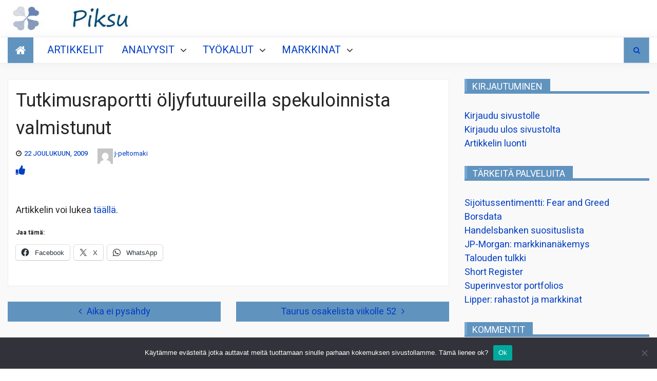

--- FILE ---
content_type: text/css
request_url: https://piksu.net/wp-content/themes/newsnote-pro/assets/third-party/font-awesome/font-awesome.css?ver=6.8.2
body_size: 20628
content:
/*!
 *  Font Awesome 4.7.0 by @davegandy - http://fontawesome.io - @fontawesome
 *  License - http://fontawesome.io/license (Font: SIL OFL 1.1, CSS: MIT License)
 */
/* FONT PATH
 * -------------------------- */
@font-face {
  font-family: 'FontAwesome';
  src: url('../fonts/fontawesome-webfont.eot?v=4.7.0');
  src: url('../fonts/fontawesome-webfont.eot?#iefix&v=4.7.0') format('embedded-opentype'), url('../fonts/fontawesome-webfont.woff2?v=4.7.0') format('woff2'), url('../fonts/fontawesome-webfont.woff?v=4.7.0') format('woff'), url('../fonts/fontawesome-webfont.ttf?v=4.7.0') format('truetype'), url('../fonts/fontawesome-webfont.svg?v=4.7.0#fontawesomeregular') format('svg');
  font-weight: normal;
  font-style: normal;
}
.fa {
  display: inline-block;
  font: normal normal normal 14px/1 FontAwesome;
  font-size: inherit;
  text-rendering: auto;
  -webkit-font-smoothing: antialiased;
  -moz-osx-font-smoothing: grayscale;
}
/* makes the font 33% larger relative to the icon container */
.fa-lg {
  font-size: 1.33333333em;
  line-height: 0.75em;
  vertical-align: -15%;
}
.fa-2x {
  font-size: 2em;
}
.fa-3x {
  font-size: 3em;
}
.fa-4x {
  font-size: 4em;
}
.fa-5x {
  font-size: 5em;
}
.fa-fw {
  width: 1.28571429em;
  text-align: center;
}
.fa-ul {
  padding-left: 0;
  margin-left: 2.14285714em;
  list-style-type: none;
}
.fa-ul > li {
  position: relative;
}
.fa-li {
  position: absolute;
  left: -2.14285714em;
  width: 2.14285714em;
  top: 0.14285714em;
  text-align: center;
}
.fa-li.fa-lg {
  left: -1.85714286em;
}
.fa-border {
  padding: .2em .25em .15em;
  border: solid 0.08em #eeeeee;
  border-radius: .1em;
}
.fa-pull-left {
  float: left;
}
.fa-pull-right {
  float: right;
}
.fa.fa-pull-left {
  margin-right: .3em;
}
.fa.fa-pull-right {
  margin-left: .3em;
}
/* Deprecated as of 4.4.0 */
.pull-right {
  float: right;
}
.pull-left {
  float: left;
}
.fa.pull-left {
  margin-right: .3em;
}
.fa.pull-right {
  margin-left: .3em;
}
.fa-spin {
  -webkit-animation: fa-spin 2s infinite linear;
  -moz-animation: fa-spin 2s infinite linear;
    -o-animation: fa-spin 2s infinite linear;
       animation: fa-spin 2s infinite linear;
}
.fa-pulse {
  -webkit-animation: fa-spin 1s infinite steps(8);
  -moz-animation: fa-spin 1s infinite steps(8);
    -o-animation: fa-spin 1s infinite steps(8);
       animation: fa-spin 1s infinite steps(8);
}
@-webkit-keyframes fa-spin {
  0% {
    -webkit-transform: rotate(0deg);
    transform: rotate(0deg);
  }
  100% {
    -webkit-transform: rotate(359deg);
    transform: rotate(359deg);
  }
}
@-moz-keyframes fa-spin {
  0% {
    -webkit-transform: rotate(0deg);
    -moz-transform: rotate(0deg);
         transform: rotate(0deg);
  }
  100% {
    -webkit-transform: rotate(359deg);
    -moz-transform: rotate(359deg);
         transform: rotate(359deg);
  }
}
@-o-keyframes fa-spin {
  0% {
    -webkit-transform: rotate(0deg);
    -o-transform: rotate(0deg);
       transform: rotate(0deg);
  }
  100% {
    -webkit-transform: rotate(359deg);
    -o-transform: rotate(359deg);
       transform: rotate(359deg);
  }
}
@keyframes fa-spin {
  0% {
    -webkit-transform: rotate(0deg);
    -moz-transform: rotate(0deg);
      -o-transform: rotate(0deg);
         transform: rotate(0deg);
  }
  100% {
    -webkit-transform: rotate(359deg);
    -moz-transform: rotate(359deg);
      -o-transform: rotate(359deg);
         transform: rotate(359deg);
  }
}
.fa-rotate-90 {
  -ms-filter: "progid:DXImageTransform.Microsoft.BasicImage(rotation=1)";
  -webkit-transform: rotate(90deg);
  -ms-transform: rotate(90deg);
  -moz-transform: rotate(90deg);
    -o-transform: rotate(90deg);
       transform: rotate(90deg);
}
.fa-rotate-180 {
  -ms-filter: "progid:DXImageTransform.Microsoft.BasicImage(rotation=2)";
  -webkit-transform: rotate(180deg);
  -ms-transform: rotate(180deg);
  -moz-transform: rotate(180deg);
    -o-transform: rotate(180deg);
       transform: rotate(180deg);
}
.fa-rotate-270 {
  -ms-filter: "progid:DXImageTransform.Microsoft.BasicImage(rotation=3)";
  -webkit-transform: rotate(270deg);
  -ms-transform: rotate(270deg);
  -moz-transform: rotate(270deg);
    -o-transform: rotate(270deg);
       transform: rotate(270deg);
}
.fa-flip-horizontal {
  -ms-filter: "progid:DXImageTransform.Microsoft.BasicImage(rotation=0, mirror=1)";
  -webkit-transform: scale(-1, 1);
  -ms-transform: scale(-1, 1);
  -moz-transform: scale(-1, 1);
    -o-transform: scale(-1, 1);
       transform: scale(-1, 1);
}
.fa-flip-vertical {
  -ms-filter: "progid:DXImageTransform.Microsoft.BasicImage(rotation=2, mirror=1)";
  -webkit-transform: scale(1, -1);
  -ms-transform: scale(1, -1);
  -moz-transform: scale(1, -1);
    -o-transform: scale(1, -1);
       transform: scale(1, -1);
}
:root .fa-rotate-90,
:root .fa-rotate-180,
:root .fa-rotate-270,
:root .fa-flip-horizontal,
:root .fa-flip-vertical {
  -webkit-filter: none;
          filter: none;
}
.fa-stack {
  position: relative;
  display: inline-block;
  width: 2em;
  height: 2em;
  line-height: 2em;
  vertical-align: middle;
}
.fa-stack-1x,
.fa-stack-2x {
  position: absolute;
  left: 0;
  width: 100%;
  text-align: center;
}
.fa-stack-1x {
  line-height: inherit;
}
.fa-stack-2x {
  font-size: 2em;
}
.fa-inverse {
  color: #ffffff;
}
/* Font Awesome uses the Unicode Private Use Area (PUA) to ensure screen
   readers do not read off random characters that represent icons */
.fa-glass:before {
  content: "\f000";
}
.fa-music:before {
  content: "\f001";
}
.fa-search:before {
  content: "\f002";
}
.fa-envelope-o:before {
  content: "\f003";
}
.fa-heart:before {
  content: "\f004";
}
.fa-star:before {
  content: "\f005";
}
.fa-star-o:before {
  content: "\f006";
}
.fa-user:before {
  content: "\f007";
}
.fa-film:before {
  content: "\f008";
}
.fa-th-large:before {
  content: "\f009";
}
.fa-th:before {
  content: "\f00a";
}
.fa-th-list:before {
  content: "\f00b";
}
.fa-check:before {
  content: "\f00c";
}
.fa-remove:before,
.fa-close:before,
.fa-times:before {
  content: "\f00d";
}
.fa-search-plus:before {
  content: "\f00e";
}
.fa-search-minus:before {
  content: "\f010";
}
.fa-power-off:before {
  content: "\f011";
}
.fa-signal:before {
  content: "\f012";
}
.fa-gear:before,
.fa-cog:before {
  content: "\f013";
}
.fa-trash-o:before {
  content: "\f014";
}
.fa-home:before {
  content: "\f015";
}
.fa-file-o:before {
  content: "\f016";
}
.fa-clock-o:before {
  content: "\f017";
}
.fa-road:before {
  content: "\f018";
}
.fa-download:before {
  content: "\f019";
}
.fa-arrow-circle-o-down:before {
  content: "\f01a";
}
.fa-arrow-circle-o-up:before {
  content: "\f01b";
}
.fa-inbox:before {
  content: "\f01c";
}
.fa-play-circle-o:before {
  content: "\f01d";
}
.fa-rotate-right:before,
.fa-repeat:before {
  content: "\f01e";
}
.fa-refresh:before {
  content: "\f021";
}
.fa-list-alt:before {
  content: "\f022";
}
.fa-lock:before {
  content: "\f023";
}
.fa-flag:before {
  content: "\f024";
}
.fa-headphones:before {
  content: "\f025";
}
.fa-volume-off:before {
  content: "\f026";
}
.fa-volume-down:before {
  content: "\f027";
}
.fa-volume-up:before {
  content: "\f028";
}
.fa-qrcode:before {
  content: "\f029";
}
.fa-barcode:before {
  content: "\f02a";
}
.fa-tag:before {
  content: "\f02b";
}
.fa-tags:before {
  content: "\f02c";
}
.fa-book:before {
  content: "\f02d";
}
.fa-bookmark:before {
  content: "\f02e";
}
.fa-print:before {
  content: "\f02f";
}
.fa-camera:before {
  content: "\f030";
}
.fa-font:before {
  content: "\f031";
}
.fa-bold:before {
  content: "\f032";
}
.fa-italic:before {
  content: "\f033";
}
.fa-text-height:before {
  content: "\f034";
}
.fa-text-width:before {
  content: "\f035";
}
.fa-align-left:before {
  content: "\f036";
}
.fa-align-center:before {
  content: "\f037";
}
.fa-align-right:before {
  content: "\f038";
}
.fa-align-justify:before {
  content: "\f039";
}
.fa-list:before {
  content: "\f03a";
}
.fa-dedent:before,
.fa-outdent:before {
  content: "\f03b";
}
.fa-indent:before {
  content: "\f03c";
}
.fa-video-camera:before {
  content: "\f03d";
}
.fa-photo:before,
.fa-image:before,
.fa-picture-o:before {
  content: "\f03e";
}
.fa-pencil:before {
  content: "\f040";
}
.fa-map-marker:before {
  content: "\f041";
}
.fa-adjust:before {
  content: "\f042";
}
.fa-tint:before {
  content: "\f043";
}
.fa-edit:before,
.fa-pencil-square-o:before {
  content: "\f044";
}
.fa-share-square-o:before {
  content: "\f045";
}
.fa-check-square-o:before {
  content: "\f046";
}
.fa-arrows:before {
  content: "\f047";
}
.fa-step-backward:before {
  content: "\f048";
}
.fa-fast-backward:before {
  content: "\f049";
}
.fa-backward:before {
  content: "\f04a";
}
.fa-play:before {
  content: "\f04b";
}
.fa-pause:before {
  content: "\f04c";
}
.fa-stop:before {
  content: "\f04d";
}
.fa-forward:before {
  content: "\f04e";
}
.fa-fast-forward:before {
  content: "\f050";
}
.fa-step-forward:before {
  content: "\f051";
}
.fa-eject:before {
  content: "\f052";
}
.fa-chevron-left:before {
  content: "\f053";
}
.fa-chevron-right:before {
  content: "\f054";
}
.fa-plus-circle:before {
  content: "\f055";
}
.fa-minus-circle:before {
  content: "\f056";
}
.fa-times-circle:before {
  content: "\f057";
}
.fa-check-circle:before {
  content: "\f058";
}
.fa-question-circle:before {
  content: "\f059";
}
.fa-info-circle:before {
  content: "\f05a";
}
.fa-crosshairs:before {
  content: "\f05b";
}
.fa-times-circle-o:before {
  content: "\f05c";
}
.fa-check-circle-o:before {
  content: "\f05d";
}
.fa-ban:before {
  content: "\f05e";
}
.fa-arrow-left:before {
  content: "\f060";
}
.fa-arrow-right:before {
  content: "\f061";
}
.fa-arrow-up:before {
  content: "\f062";
}
.fa-arrow-down:before {
  content: "\f063";
}
.fa-mail-forward:before,
.fa-share:before {
  content: "\f064";
}
.fa-expand:before {
  content: "\f065";
}
.fa-compress:before {
  content: "\f066";
}
.fa-plus:before {
  content: "\f067";
}
.fa-minus:before {
  content: "\f068";
}
.fa-asterisk:before {
  content: "\f069";
}
.fa-exclamation-circle:before {
  content: "\f06a";
}
.fa-gift:before {
  content: "\f06b";
}
.fa-leaf:before {
  content: "\f06c";
}
.fa-fire:before {
  content: "\f06d";
}
.fa-eye:before {
  content: "\f06e";
}
.fa-eye-slash:before {
  content: "\f070";
}
.fa-warning:before,
.fa-exclamation-triangle:before {
  content: "\f071";
}
.fa-plane:before {
  content: "\f072";
}
.fa-calendar:before {
  content: "\f073";
}
.fa-random:before {
  content: "\f074";
}
.fa-comment:before {
  content: "\f075";
}
.fa-magnet:before {
  content: "\f076";
}
.fa-chevron-up:before {
  content: "\f077";
}
.fa-chevron-down:before {
  content: "\f078";
}
.fa-retweet:before {
  content: "\f079";
}
.fa-shopping-cart:before {
  content: "\f07a";
}
.fa-folder:before {
  content: "\f07b";
}
.fa-folder-open:before {
  content: "\f07c";
}
.fa-arrows-v:before {
  content: "\f07d";
}
.fa-arrows-h:before {
  content: "\f07e";
}
.fa-bar-chart-o:before,
.fa-bar-chart:before {
  content: "\f080";
}
.fa-twitter-square:before {
  content: "\f081";
}
.fa-facebook-square:before {
  content: "\f082";
}
.fa-camera-retro:before {
  content: "\f083";
}
.fa-key:before {
  content: "\f084";
}
.fa-gears:before,
.fa-cogs:before {
  content: "\f085";
}
.fa-comments:before {
  content: "\f086";
}
.fa-thumbs-o-up:before {
  content: "\f087";
}
.fa-thumbs-o-down:before {
  content: "\f088";
}
.fa-star-half:before {
  content: "\f089";
}
.fa-heart-o:before {
  content: "\f08a";
}
.fa-sign-out:before {
  content: "\f08b";
}
.fa-linkedin-square:before {
  content: "\f08c";
}
.fa-thumb-tack:before {
  content: "\f08d";
}
.fa-external-link:before {
  content: "\f08e";
}
.fa-sign-in:before {
  content: "\f090";
}
.fa-trophy:before {
  content: "\f091";
}
.fa-github-square:before {
  content: "\f092";
}
.fa-upload:before {
  content: "\f093";
}
.fa-lemon-o:before {
  content: "\f094";
}
.fa-phone:before {
  content: "\f095";
}
.fa-square-o:before {
  content: "\f096";
}
.fa-bookmark-o:before {
  content: "\f097";
}
.fa-phone-square:before {
  content: "\f098";
}
.fa-twitter:before {
  content: "\f099";
}
.fa-facebook-f:before,
.fa-facebook:before {
  content: "\f09a";
}
.fa-github:before {
  content: "\f09b";
}
.fa-unlock:before {
  content: "\f09c";
}
.fa-credit-card:before {
  content: "\f09d";
}
.fa-feed:before,
.fa-rss:before {
  content: "\f09e";
}
.fa-hdd-o:before {
  content: "\f0a0";
}
.fa-bullhorn:before {
  content: "\f0a1";
}
.fa-bell:before {
  content: "\f0f3";
}
.fa-certificate:before {
  content: "\f0a3";
}
.fa-hand-o-right:before {
  content: "\f0a4";
}
.fa-hand-o-left:before {
  content: "\f0a5";
}
.fa-hand-o-up:before {
  content: "\f0a6";
}
.fa-hand-o-down:before {
  content: "\f0a7";
}
.fa-arrow-circle-left:before {
  content: "\f0a8";
}
.fa-arrow-circle-right:before {
  content: "\f0a9";
}
.fa-arrow-circle-up:before {
  content: "\f0aa";
}
.fa-arrow-circle-down:before {
  content: "\f0ab";
}
.fa-globe:before {
  content: "\f0ac";
}
.fa-wrench:before {
  content: "\f0ad";
}
.fa-tasks:before {
  content: "\f0ae";
}
.fa-filter:before {
  content: "\f0b0";
}
.fa-briefcase:before {
  content: "\f0b1";
}
.fa-arrows-alt:before {
  content: "\f0b2";
}
.fa-group:before,
.fa-users:before {
  content: "\f0c0";
}
.fa-chain:before,
.fa-link:before {
  content: "\f0c1";
}
.fa-cloud:before {
  content: "\f0c2";
}
.fa-flask:before {
  content: "\f0c3";
}
.fa-cut:before,
.fa-scissors:before {
  content: "\f0c4";
}
.fa-copy:before,
.fa-files-o:before {
  content: "\f0c5";
}
.fa-paperclip:before {
  content: "\f0c6";
}
.fa-save:before,
.fa-floppy-o:before {
  content: "\f0c7";
}
.fa-square:before {
  content: "\f0c8";
}
.fa-navicon:before,
.fa-reorder:before,
.fa-bars:before {
  content: "\f0c9";
}
.fa-list-ul:before {
  content: "\f0ca";
}
.fa-list-ol:before {
  content: "\f0cb";
}
.fa-strikethrough:before {
  content: "\f0cc";
}
.fa-underline:before {
  content: "\f0cd";
}
.fa-table:before {
  content: "\f0ce";
}
.fa-magic:before {
  content: "\f0d0";
}
.fa-truck:before {
  content: "\f0d1";
}
.fa-pinterest:before {
  content: "\f0d2";
}
.fa-pinterest-square:before {
  content: "\f0d3";
}
.fa-google-plus-square:before {
  content: "\f0d4";
}
.fa-google-plus:before {
  content: "\f0d5";
}
.fa-money:before {
  content: "\f0d6";
}
.fa-caret-down:before {
  content: "\f0d7";
}
.fa-caret-up:before {
  content: "\f0d8";
}
.fa-caret-left:before {
  content: "\f0d9";
}
.fa-caret-right:before {
  content: "\f0da";
}
.fa-columns:before {
  content: "\f0db";
}
.fa-unsorted:before,
.fa-sort:before {
  content: "\f0dc";
}
.fa-sort-down:before,
.fa-sort-desc:before {
  content: "\f0dd";
}
.fa-sort-up:before,
.fa-sort-asc:before {
  content: "\f0de";
}
.fa-envelope:before {
  content: "\f0e0";
}
.fa-linkedin:before {
  content: "\f0e1";
}
.fa-rotate-left:before,
.fa-undo:before {
  content: "\f0e2";
}
.fa-legal:before,
.fa-gavel:before {
  content: "\f0e3";
}
.fa-dashboard:before,
.fa-tachometer:before {
  content: "\f0e4";
}
.fa-comment-o:before {
  content: "\f0e5";
}
.fa-comments-o:before {
  content: "\f0e6";
}
.fa-flash:before,
.fa-bolt:before {
  content: "\f0e7";
}
.fa-sitemap:before {
  content: "\f0e8";
}
.fa-umbrella:before {
  content: "\f0e9";
}
.fa-paste:before,
.fa-clipboard:before {
  content: "\f0ea";
}
.fa-lightbulb-o:before {
  content: "\f0eb";
}
.fa-exchange:before {
  content: "\f0ec";
}
.fa-cloud-download:before {
  content: "\f0ed";
}
.fa-cloud-upload:before {
  content: "\f0ee";
}
.fa-user-md:before {
  content: "\f0f0";
}
.fa-stethoscope:before {
  content: "\f0f1";
}
.fa-suitcase:before {
  content: "\f0f2";
}
.fa-bell-o:before {
  content: "\f0a2";
}
.fa-coffee:before {
  content: "\f0f4";
}
.fa-cutlery:before {
  content: "\f0f5";
}
.fa-file-text-o:before {
  content: "\f0f6";
}
.fa-building-o:before {
  content: "\f0f7";
}
.fa-hospital-o:before {
  content: "\f0f8";
}
.fa-ambulance:before {
  content: "\f0f9";
}
.fa-medkit:before {
  content: "\f0fa";
}
.fa-fighter-jet:before {
  content: "\f0fb";
}
.fa-beer:before {
  content: "\f0fc";
}
.fa-h-square:before {
  content: "\f0fd";
}
.fa-plus-square:before {
  content: "\f0fe";
}
.fa-angle-double-left:before {
  content: "\f100";
}
.fa-angle-double-right:before {
  content: "\f101";
}
.fa-angle-double-up:before {
  content: "\f102";
}
.fa-angle-double-down:before {
  content: "\f103";
}
.fa-angle-left:before {
  content: "\f104";
}
.fa-angle-right:before {
  content: "\f105";
}
.fa-angle-up:before {
  content: "\f106";
}
.fa-angle-down:before {
  content: "\f107";
}
.fa-desktop:before {
  content: "\f108";
}
.fa-laptop:before {
  content: "\f109";
}
.fa-tablet:before {
  content: "\f10a";
}
.fa-mobile-phone:before,
.fa-mobile:before {
  content: "\f10b";
}
.fa-circle-o:before {
  content: "\f10c";
}
.fa-quote-left:before {
  content: "\f10d";
}
.fa-quote-right:before {
  content: "\f10e";
}
.fa-spinner:before {
  content: "\f110";
}
.fa-circle:before {
  content: "\f111";
}
.fa-mail-reply:before,
.fa-reply:before {
  content: "\f112";
}
.fa-github-alt:before {
  content: "\f113";
}
.fa-folder-o:before {
  content: "\f114";
}
.fa-folder-open-o:before {
  content: "\f115";
}
.fa-smile-o:before {
  content: "\f118";
}
.fa-frown-o:before {
  content: "\f119";
}
.fa-meh-o:before {
  content: "\f11a";
}
.fa-gamepad:before {
  content: "\f11b";
}
.fa-keyboard-o:before {
  content: "\f11c";
}
.fa-flag-o:before {
  content: "\f11d";
}
.fa-flag-checkered:before {
  content: "\f11e";
}
.fa-terminal:before {
  content: "\f120";
}
.fa-code:before {
  content: "\f121";
}
.fa-mail-reply-all:before,
.fa-reply-all:before {
  content: "\f122";
}
.fa-star-half-empty:before,
.fa-star-half-full:before,
.fa-star-half-o:before {
  content: "\f123";
}
.fa-location-arrow:before {
  content: "\f124";
}
.fa-crop:before {
  content: "\f125";
}
.fa-code-fork:before {
  content: "\f126";
}
.fa-unlink:before,
.fa-chain-broken:before {
  content: "\f127";
}
.fa-question:before {
  content: "\f128";
}
.fa-info:before {
  content: "\f129";
}
.fa-exclamation:before {
  content: "\f12a";
}
.fa-superscript:before {
  content: "\f12b";
}
.fa-subscript:before {
  content: "\f12c";
}
.fa-eraser:before {
  content: "\f12d";
}
.fa-puzzle-piece:before {
  content: "\f12e";
}
.fa-microphone:before {
  content: "\f130";
}
.fa-microphone-slash:before {
  content: "\f131";
}
.fa-shield:before {
  content: "\f132";
}
.fa-calendar-o:before {
  content: "\f133";
}
.fa-fire-extinguisher:before {
  content: "\f134";
}
.fa-rocket:before {
  content: "\f135";
}
.fa-maxcdn:before {
  content: "\f136";
}
.fa-chevron-circle-left:before {
  content: "\f137";
}
.fa-chevron-circle-right:before {
  content: "\f138";
}
.fa-chevron-circle-up:before {
  content: "\f139";
}
.fa-chevron-circle-down:before {
  content: "\f13a";
}
.fa-html5:before {
  content: "\f13b";
}
.fa-css3:before {
  content: "\f13c";
}
.fa-anchor:before {
  content: "\f13d";
}
.fa-unlock-alt:before {
  content: "\f13e";
}
.fa-bullseye:before {
  content: "\f140";
}
.fa-ellipsis-h:before {
  content: "\f141";
}
.fa-ellipsis-v:before {
  content: "\f142";
}
.fa-rss-square:before {
  content: "\f143";
}
.fa-play-circle:before {
  content: "\f144";
}
.fa-ticket:before {
  content: "\f145";
}
.fa-minus-square:before {
  content: "\f146";
}
.fa-minus-square-o:before {
  content: "\f147";
}
.fa-level-up:before {
  content: "\f148";
}
.fa-level-down:before {
  content: "\f149";
}
.fa-check-square:before {
  content: "\f14a";
}
.fa-pencil-square:before {
  content: "\f14b";
}
.fa-external-link-square:before {
  content: "\f14c";
}
.fa-share-square:before {
  content: "\f14d";
}
.fa-compass:before {
  content: "\f14e";
}
.fa-toggle-down:before,
.fa-caret-square-o-down:before {
  content: "\f150";
}
.fa-toggle-up:before,
.fa-caret-square-o-up:before {
  content: "\f151";
}
.fa-toggle-right:before,
.fa-caret-square-o-right:before {
  content: "\f152";
}
.fa-euro:before,
.fa-eur:before {
  content: "\f153";
}
.fa-gbp:before {
  content: "\f154";
}
.fa-dollar:before,
.fa-usd:before {
  content: "\f155";
}
.fa-rupee:before,
.fa-inr:before {
  content: "\f156";
}
.fa-cny:before,
.fa-rmb:before,
.fa-yen:before,
.fa-jpy:before {
  content: "\f157";
}
.fa-ruble:before,
.fa-rouble:before,
.fa-rub:before {
  content: "\f158";
}
.fa-won:before,
.fa-krw:before {
  content: "\f159";
}
.fa-bitcoin:before,
.fa-btc:before {
  content: "\f15a";
}
.fa-file:before {
  content: "\f15b";
}
.fa-file-text:before {
  content: "\f15c";
}
.fa-sort-alpha-asc:before {
  content: "\f15d";
}
.fa-sort-alpha-desc:before {
  content: "\f15e";
}
.fa-sort-amount-asc:before {
  content: "\f160";
}
.fa-sort-amount-desc:before {
  content: "\f161";
}
.fa-sort-numeric-asc:before {
  content: "\f162";
}
.fa-sort-numeric-desc:before {
  content: "\f163";
}
.fa-thumbs-up:before {
  content: "\f164";
}
.fa-thumbs-down:before {
  content: "\f165";
}
.fa-youtube-square:before {
  content: "\f166";
}
.fa-youtube:before {
  content: "\f167";
}
.fa-xing:before {
  content: "\f168";
}
.fa-xing-square:before {
  content: "\f169";
}
.fa-youtube-play:before {
  content: "\f16a";
}
.fa-dropbox:before {
  content: "\f16b";
}
.fa-stack-overflow:before {
  content: "\f16c";
}
.fa-instagram:before {
  content: "\f16d";
}
.fa-flickr:before {
  content: "\f16e";
}
.fa-adn:before {
  content: "\f170";
}
.fa-bitbucket:before {
  content: "\f171";
}
.fa-bitbucket-square:before {
  content: "\f172";
}
.fa-tumblr:before {
  content: "\f173";
}
.fa-tumblr-square:before {
  content: "\f174";
}
.fa-long-arrow-down:before {
  content: "\f175";
}
.fa-long-arrow-up:before {
  content: "\f176";
}
.fa-long-arrow-left:before {
  content: "\f177";
}
.fa-long-arrow-right:before {
  content: "\f178";
}
.fa-apple:before {
  content: "\f179";
}
.fa-windows:before {
  content: "\f17a";
}
.fa-android:before {
  content: "\f17b";
}
.fa-linux:before {
  content: "\f17c";
}
.fa-dribbble:before {
  content: "\f17d";
}
.fa-skype:before {
  content: "\f17e";
}
.fa-foursquare:before {
  content: "\f180";
}
.fa-trello:before {
  content: "\f181";
}
.fa-female:before {
  content: "\f182";
}
.fa-male:before {
  content: "\f183";
}
.fa-gittip:before,
.fa-gratipay:before {
  content: "\f184";
}
.fa-sun-o:before {
  content: "\f185";
}
.fa-moon-o:before {
  content: "\f186";
}
.fa-archive:before {
  content: "\f187";
}
.fa-bug:before {
  content: "\f188";
}
.fa-vk:before {
  content: "\f189";
}
.fa-weibo:before {
  content: "\f18a";
}
.fa-renren:before {
  content: "\f18b";
}
.fa-pagelines:before {
  content: "\f18c";
}
.fa-stack-exchange:before {
  content: "\f18d";
}
.fa-arrow-circle-o-right:before {
  content: "\f18e";
}
.fa-arrow-circle-o-left:before {
  content: "\f190";
}
.fa-toggle-left:before,
.fa-caret-square-o-left:before {
  content: "\f191";
}
.fa-dot-circle-o:before {
  content: "\f192";
}
.fa-wheelchair:before {
  content: "\f193";
}
.fa-vimeo-square:before {
  content: "\f194";
}
.fa-turkish-lira:before,
.fa-try:before {
  content: "\f195";
}
.fa-plus-square-o:before {
  content: "\f196";
}
.fa-space-shuttle:before {
  content: "\f197";
}
.fa-slack:before {
  content: "\f198";
}
.fa-envelope-square:before {
  content: "\f199";
}
.fa-wordpress:before {
  content: "\f19a";
}
.fa-openid:before {
  content: "\f19b";
}
.fa-institution:before,
.fa-bank:before,
.fa-university:before {
  content: "\f19c";
}
.fa-mortar-board:before,
.fa-graduation-cap:before {
  content: "\f19d";
}
.fa-yahoo:before {
  content: "\f19e";
}
.fa-google:before {
  content: "\f1a0";
}
.fa-reddit:before {
  content: "\f1a1";
}
.fa-reddit-square:before {
  content: "\f1a2";
}
.fa-stumbleupon-circle:before {
  content: "\f1a3";
}
.fa-stumbleupon:before {
  content: "\f1a4";
}
.fa-delicious:before {
  content: "\f1a5";
}
.fa-digg:before {
  content: "\f1a6";
}
.fa-pied-piper-pp:before {
  content: "\f1a7";
}
.fa-pied-piper-alt:before {
  content: "\f1a8";
}
.fa-drupal:before {
  content: "\f1a9";
}
.fa-joomla:before {
  content: "\f1aa";
}
.fa-language:before {
  content: "\f1ab";
}
.fa-fax:before {
  content: "\f1ac";
}
.fa-building:before {
  content: "\f1ad";
}
.fa-child:before {
  content: "\f1ae";
}
.fa-paw:before {
  content: "\f1b0";
}
.fa-spoon:before {
  content: "\f1b1";
}
.fa-cube:before {
  content: "\f1b2";
}
.fa-cubes:before {
  content: "\f1b3";
}
.fa-behance:before {
  content: "\f1b4";
}
.fa-behance-square:before {
  content: "\f1b5";
}
.fa-steam:before {
  content: "\f1b6";
}
.fa-steam-square:before {
  content: "\f1b7";
}
.fa-recycle:before {
  content: "\f1b8";
}
.fa-automobile:before,
.fa-car:before {
  content: "\f1b9";
}
.fa-cab:before,
.fa-taxi:before {
  content: "\f1ba";
}
.fa-tree:before {
  content: "\f1bb";
}
.fa-spotify:before {
  content: "\f1bc";
}
.fa-deviantart:before {
  content: "\f1bd";
}
.fa-soundcloud:before {
  content: "\f1be";
}
.fa-database:before {
  content: "\f1c0";
}
.fa-file-pdf-o:before {
  content: "\f1c1";
}
.fa-file-word-o:before {
  content: "\f1c2";
}
.fa-file-excel-o:before {
  content: "\f1c3";
}
.fa-file-powerpoint-o:before {
  content: "\f1c4";
}
.fa-file-photo-o:before,
.fa-file-picture-o:before,
.fa-file-image-o:before {
  content: "\f1c5";
}
.fa-file-zip-o:before,
.fa-file-archive-o:before {
  content: "\f1c6";
}
.fa-file-sound-o:before,
.fa-file-audio-o:before {
  content: "\f1c7";
}
.fa-file-movie-o:before,
.fa-file-video-o:before {
  content: "\f1c8";
}
.fa-file-code-o:before {
  content: "\f1c9";
}
.fa-vine:before {
  content: "\f1ca";
}
.fa-codepen:before {
  content: "\f1cb";
}
.fa-jsfiddle:before {
  content: "\f1cc";
}
.fa-life-bouy:before,
.fa-life-buoy:before,
.fa-life-saver:before,
.fa-support:before,
.fa-life-ring:before {
  content: "\f1cd";
}
.fa-circle-o-notch:before {
  content: "\f1ce";
}
.fa-ra:before,
.fa-resistance:before,
.fa-rebel:before {
  content: "\f1d0";
}
.fa-ge:before,
.fa-empire:before {
  content: "\f1d1";
}
.fa-git-square:before {
  content: "\f1d2";
}
.fa-git:before {
  content: "\f1d3";
}
.fa-y-combinator-square:before,
.fa-yc-square:before,
.fa-hacker-news:before {
  content: "\f1d4";
}
.fa-tencent-weibo:before {
  content: "\f1d5";
}
.fa-qq:before {
  content: "\f1d6";
}
.fa-wechat:before,
.fa-weixin:before {
  content: "\f1d7";
}
.fa-send:before,
.fa-paper-plane:before {
  content: "\f1d8";
}
.fa-send-o:before,
.fa-paper-plane-o:before {
  content: "\f1d9";
}
.fa-history:before {
  content: "\f1da";
}
.fa-circle-thin:before {
  content: "\f1db";
}
.fa-header:before {
  content: "\f1dc";
}
.fa-paragraph:before {
  content: "\f1dd";
}
.fa-sliders:before {
  content: "\f1de";
}
.fa-share-alt:before {
  content: "\f1e0";
}
.fa-share-alt-square:before {
  content: "\f1e1";
}
.fa-bomb:before {
  content: "\f1e2";
}
.fa-soccer-ball-o:before,
.fa-futbol-o:before {
  content: "\f1e3";
}
.fa-tty:before {
  content: "\f1e4";
}
.fa-binoculars:before {
  content: "\f1e5";
}
.fa-plug:before {
  content: "\f1e6";
}
.fa-slideshare:before {
  content: "\f1e7";
}
.fa-twitch:before {
  content: "\f1e8";
}
.fa-yelp:before {
  content: "\f1e9";
}
.fa-newspaper-o:before {
  content: "\f1ea";
}
.fa-wifi:before {
  content: "\f1eb";
}
.fa-calculator:before {
  content: "\f1ec";
}
.fa-paypal:before {
  content: "\f1ed";
}
.fa-google-wallet:before {
  content: "\f1ee";
}
.fa-cc-visa:before {
  content: "\f1f0";
}
.fa-cc-mastercard:before {
  content: "\f1f1";
}
.fa-cc-discover:before {
  content: "\f1f2";
}
.fa-cc-amex:before {
  content: "\f1f3";
}
.fa-cc-paypal:before {
  content: "\f1f4";
}
.fa-cc-stripe:before {
  content: "\f1f5";
}
.fa-bell-slash:before {
  content: "\f1f6";
}
.fa-bell-slash-o:before {
  content: "\f1f7";
}
.fa-trash:before {
  content: "\f1f8";
}
.fa-copyright:before {
  content: "\f1f9";
}
.fa-at:before {
  content: "\f1fa";
}
.fa-eyedropper:before {
  content: "\f1fb";
}
.fa-paint-brush:before {
  content: "\f1fc";
}
.fa-birthday-cake:before {
  content: "\f1fd";
}
.fa-area-chart:before {
  content: "\f1fe";
}
.fa-pie-chart:before {
  content: "\f200";
}
.fa-line-chart:before {
  content: "\f201";
}
.fa-lastfm:before {
  content: "\f202";
}
.fa-lastfm-square:before {
  content: "\f203";
}
.fa-toggle-off:before {
  content: "\f204";
}
.fa-toggle-on:before {
  content: "\f205";
}
.fa-bicycle:before {
  content: "\f206";
}
.fa-bus:before {
  content: "\f207";
}
.fa-ioxhost:before {
  content: "\f208";
}
.fa-angellist:before {
  content: "\f209";
}
.fa-cc:before {
  content: "\f20a";
}
.fa-shekel:before,
.fa-sheqel:before,
.fa-ils:before {
  content: "\f20b";
}
.fa-meanpath:before {
  content: "\f20c";
}
.fa-buysellads:before {
  content: "\f20d";
}
.fa-connectdevelop:before {
  content: "\f20e";
}
.fa-dashcube:before {
  content: "\f210";
}
.fa-forumbee:before {
  content: "\f211";
}
.fa-leanpub:before {
  content: "\f212";
}
.fa-sellsy:before {
  content: "\f213";
}
.fa-shirtsinbulk:before {
  content: "\f214";
}
.fa-simplybuilt:before {
  content: "\f215";
}
.fa-skyatlas:before {
  content: "\f216";
}
.fa-cart-plus:before {
  content: "\f217";
}
.fa-cart-arrow-down:before {
  content: "\f218";
}
.fa-diamond:before {
  content: "\f219";
}
.fa-ship:before {
  content: "\f21a";
}
.fa-user-secret:before {
  content: "\f21b";
}
.fa-motorcycle:before {
  content: "\f21c";
}
.fa-street-view:before {
  content: "\f21d";
}
.fa-heartbeat:before {
  content: "\f21e";
}
.fa-venus:before {
  content: "\f221";
}
.fa-mars:before {
  content: "\f222";
}
.fa-mercury:before {
  content: "\f223";
}
.fa-intersex:before,
.fa-transgender:before {
  content: "\f224";
}
.fa-transgender-alt:before {
  content: "\f225";
}
.fa-venus-double:before {
  content: "\f226";
}
.fa-mars-double:before {
  content: "\f227";
}
.fa-venus-mars:before {
  content: "\f228";
}
.fa-mars-stroke:before {
  content: "\f229";
}
.fa-mars-stroke-v:before {
  content: "\f22a";
}
.fa-mars-stroke-h:before {
  content: "\f22b";
}
.fa-neuter:before {
  content: "\f22c";
}
.fa-genderless:before {
  content: "\f22d";
}
.fa-facebook-official:before {
  content: "\f230";
}
.fa-pinterest-p:before {
  content: "\f231";
}
.fa-whatsapp:before {
  content: "\f232";
}
.fa-server:before {
  content: "\f233";
}
.fa-user-plus:before {
  content: "\f234";
}
.fa-user-times:before {
  content: "\f235";
}
.fa-hotel:before,
.fa-bed:before {
  content: "\f236";
}
.fa-viacoin:before {
  content: "\f237";
}
.fa-train:before {
  content: "\f238";
}
.fa-subway:before {
  content: "\f239";
}
.fa-medium:before {
  content: "\f23a";
}
.fa-yc:before,
.fa-y-combinator:before {
  content: "\f23b";
}
.fa-optin-monster:before {
  content: "\f23c";
}
.fa-opencart:before {
  content: "\f23d";
}
.fa-expeditedssl:before {
  content: "\f23e";
}
.fa-battery-4:before,
.fa-battery:before,
.fa-battery-full:before {
  content: "\f240";
}
.fa-battery-3:before,
.fa-battery-three-quarters:before {
  content: "\f241";
}
.fa-battery-2:before,
.fa-battery-half:before {
  content: "\f242";
}
.fa-battery-1:before,
.fa-battery-quarter:before {
  content: "\f243";
}
.fa-battery-0:before,
.fa-battery-empty:before {
  content: "\f244";
}
.fa-mouse-pointer:before {
  content: "\f245";
}
.fa-i-cursor:before {
  content: "\f246";
}
.fa-object-group:before {
  content: "\f247";
}
.fa-object-ungroup:before {
  content: "\f248";
}
.fa-sticky-note:before {
  content: "\f249";
}
.fa-sticky-note-o:before {
  content: "\f24a";
}
.fa-cc-jcb:before {
  content: "\f24b";
}
.fa-cc-diners-club:before {
  content: "\f24c";
}
.fa-clone:before {
  content: "\f24d";
}
.fa-balance-scale:before {
  content: "\f24e";
}
.fa-hourglass-o:before {
  content: "\f250";
}
.fa-hourglass-1:before,
.fa-hourglass-start:before {
  content: "\f251";
}
.fa-hourglass-2:before,
.fa-hourglass-half:before {
  content: "\f252";
}
.fa-hourglass-3:before,
.fa-hourglass-end:before {
  content: "\f253";
}
.fa-hourglass:before {
  content: "\f254";
}
.fa-hand-grab-o:before,
.fa-hand-rock-o:before {
  content: "\f255";
}
.fa-hand-stop-o:before,
.fa-hand-paper-o:before {
  content: "\f256";
}
.fa-hand-scissors-o:before {
  content: "\f257";
}
.fa-hand-lizard-o:before {
  content: "\f258";
}
.fa-hand-spock-o:before {
  content: "\f259";
}
.fa-hand-pointer-o:before {
  content: "\f25a";
}
.fa-hand-peace-o:before {
  content: "\f25b";
}
.fa-trademark:before {
  content: "\f25c";
}
.fa-registered:before {
  content: "\f25d";
}
.fa-creative-commons:before {
  content: "\f25e";
}
.fa-gg:before {
  content: "\f260";
}
.fa-gg-circle:before {
  content: "\f261";
}
.fa-tripadvisor:before {
  content: "\f262";
}
.fa-odnoklassniki:before {
  content: "\f263";
}
.fa-odnoklassniki-square:before {
  content: "\f264";
}
.fa-get-pocket:before {
  content: "\f265";
}
.fa-wikipedia-w:before {
  content: "\f266";
}
.fa-safari:before {
  content: "\f267";
}
.fa-chrome:before {
  content: "\f268";
}
.fa-firefox:before {
  content: "\f269";
}
.fa-opera:before {
  content: "\f26a";
}
.fa-internet-explorer:before {
  content: "\f26b";
}
.fa-tv:before,
.fa-television:before {
  content: "\f26c";
}
.fa-contao:before {
  content: "\f26d";
}
.fa-500px:before {
  content: "\f26e";
}
.fa-amazon:before {
  content: "\f270";
}
.fa-calendar-plus-o:before {
  content: "\f271";
}
.fa-calendar-minus-o:before {
  content: "\f272";
}
.fa-calendar-times-o:before {
  content: "\f273";
}
.fa-calendar-check-o:before {
  content: "\f274";
}
.fa-industry:before {
  content: "\f275";
}
.fa-map-pin:before {
  content: "\f276";
}
.fa-map-signs:before {
  content: "\f277";
}
.fa-map-o:before {
  content: "\f278";
}
.fa-map:before {
  content: "\f279";
}
.fa-commenting:before {
  content: "\f27a";
}
.fa-commenting-o:before {
  content: "\f27b";
}
.fa-houzz:before {
  content: "\f27c";
}
.fa-vimeo:before {
  content: "\f27d";
}
.fa-black-tie:before {
  content: "\f27e";
}
.fa-fonticons:before {
  content: "\f280";
}
.fa-reddit-alien:before {
  content: "\f281";
}
.fa-edge:before {
  content: "\f282";
}
.fa-credit-card-alt:before {
  content: "\f283";
}
.fa-codiepie:before {
  content: "\f284";
}
.fa-modx:before {
  content: "\f285";
}
.fa-fort-awesome:before {
  content: "\f286";
}
.fa-usb:before {
  content: "\f287";
}
.fa-product-hunt:before {
  content: "\f288";
}
.fa-mixcloud:before {
  content: "\f289";
}
.fa-scribd:before {
  content: "\f28a";
}
.fa-pause-circle:before {
  content: "\f28b";
}
.fa-pause-circle-o:before {
  content: "\f28c";
}
.fa-stop-circle:before {
  content: "\f28d";
}
.fa-stop-circle-o:before {
  content: "\f28e";
}
.fa-shopping-bag:before {
  content: "\f290";
}
.fa-shopping-basket:before {
  content: "\f291";
}
.fa-hashtag:before {
  content: "\f292";
}
.fa-bluetooth:before {
  content: "\f293";
}
.fa-bluetooth-b:before {
  content: "\f294";
}
.fa-percent:before {
  content: "\f295";
}
.fa-gitlab:before {
  content: "\f296";
}
.fa-wpbeginner:before {
  content: "\f297";
}
.fa-wpforms:before {
  content: "\f298";
}
.fa-envira:before {
  content: "\f299";
}
.fa-universal-access:before {
  content: "\f29a";
}
.fa-wheelchair-alt:before {
  content: "\f29b";
}
.fa-question-circle-o:before {
  content: "\f29c";
}
.fa-blind:before {
  content: "\f29d";
}
.fa-audio-description:before {
  content: "\f29e";
}
.fa-volume-control-phone:before {
  content: "\f2a0";
}
.fa-braille:before {
  content: "\f2a1";
}
.fa-assistive-listening-systems:before {
  content: "\f2a2";
}
.fa-asl-interpreting:before,
.fa-american-sign-language-interpreting:before {
  content: "\f2a3";
}
.fa-deafness:before,
.fa-hard-of-hearing:before,
.fa-deaf:before {
  content: "\f2a4";
}
.fa-glide:before {
  content: "\f2a5";
}
.fa-glide-g:before {
  content: "\f2a6";
}
.fa-signing:before,
.fa-sign-language:before {
  content: "\f2a7";
}
.fa-low-vision:before {
  content: "\f2a8";
}
.fa-viadeo:before {
  content: "\f2a9";
}
.fa-viadeo-square:before {
  content: "\f2aa";
}
.fa-snapchat:before {
  content: "\f2ab";
}
.fa-snapchat-ghost:before {
  content: "\f2ac";
}
.fa-snapchat-square:before {
  content: "\f2ad";
}
.fa-pied-piper:before {
  content: "\f2ae";
}
.fa-first-order:before {
  content: "\f2b0";
}
.fa-yoast:before {
  content: "\f2b1";
}
.fa-themeisle:before {
  content: "\f2b2";
}
.fa-google-plus-circle:before,
.fa-google-plus-official:before {
  content: "\f2b3";
}
.fa-fa:before,
.fa-font-awesome:before {
  content: "\f2b4";
}
.fa-handshake-o:before {
  content: "\f2b5";
}
.fa-envelope-open:before {
  content: "\f2b6";
}
.fa-envelope-open-o:before {
  content: "\f2b7";
}
.fa-linode:before {
  content: "\f2b8";
}
.fa-address-book:before {
  content: "\f2b9";
}
.fa-address-book-o:before {
  content: "\f2ba";
}
.fa-vcard:before,
.fa-address-card:before {
  content: "\f2bb";
}
.fa-vcard-o:before,
.fa-address-card-o:before {
  content: "\f2bc";
}
.fa-user-circle:before {
  content: "\f2bd";
}
.fa-user-circle-o:before {
  content: "\f2be";
}
.fa-user-o:before {
  content: "\f2c0";
}
.fa-id-badge:before {
  content: "\f2c1";
}
.fa-drivers-license:before,
.fa-id-card:before {
  content: "\f2c2";
}
.fa-drivers-license-o:before,
.fa-id-card-o:before {
  content: "\f2c3";
}
.fa-quora:before {
  content: "\f2c4";
}
.fa-free-code-camp:before {
  content: "\f2c5";
}
.fa-telegram:before {
  content: "\f2c6";
}
.fa-thermometer-4:before,
.fa-thermometer:before,
.fa-thermometer-full:before {
  content: "\f2c7";
}
.fa-thermometer-3:before,
.fa-thermometer-three-quarters:before {
  content: "\f2c8";
}
.fa-thermometer-2:before,
.fa-thermometer-half:before {
  content: "\f2c9";
}
.fa-thermometer-1:before,
.fa-thermometer-quarter:before {
  content: "\f2ca";
}
.fa-thermometer-0:before,
.fa-thermometer-empty:before {
  content: "\f2cb";
}
.fa-shower:before {
  content: "\f2cc";
}
.fa-bathtub:before,
.fa-s15:before,
.fa-bath:before {
  content: "\f2cd";
}
.fa-podcast:before {
  content: "\f2ce";
}
.fa-window-maximize:before {
  content: "\f2d0";
}
.fa-window-minimize:before {
  content: "\f2d1";
}
.fa-window-restore:before {
  content: "\f2d2";
}
.fa-times-rectangle:before,
.fa-window-close:before {
  content: "\f2d3";
}
.fa-times-rectangle-o:before,
.fa-window-close-o:before {
  content: "\f2d4";
}
.fa-bandcamp:before {
  content: "\f2d5";
}
.fa-grav:before {
  content: "\f2d6";
}
.fa-etsy:before {
  content: "\f2d7";
}
.fa-imdb:before {
  content: "\f2d8";
}
.fa-ravelry:before {
  content: "\f2d9";
}
.fa-eercast:before {
  content: "\f2da";
}
.fa-microchip:before {
  content: "\f2db";
}
.fa-snowflake-o:before {
  content: "\f2dc";
}
.fa-superpowers:before {
  content: "\f2dd";
}
.fa-wpexplorer:before {
  content: "\f2de";
}
.fa-meetup:before {
  content: "\f2e0";
}
.sr-only {
  position: absolute;
  width: 1px;
  height: 1px;
  padding: 0;
  margin: -1px;
  overflow: hidden;
  clip: rect(0, 0, 0, 0);
  border: 0;
}
.sr-only-focusable:active,
.sr-only-focusable:focus {
  position: static;
  width: auto;
  height: auto;
  margin: 0;
  overflow: visible;
  clip: auto;
}
/*# sourceMappingURL=[data-uri] */